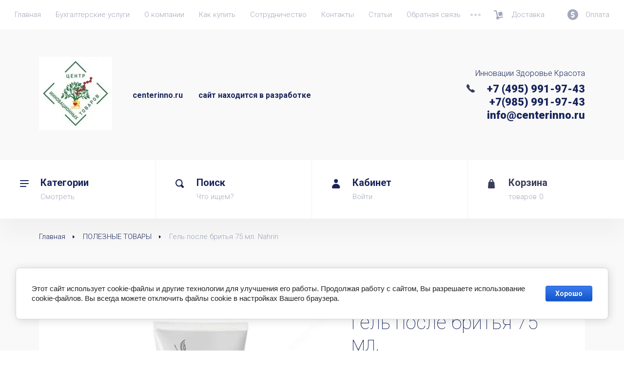

--- FILE ---
content_type: text/html; charset=utf-8
request_url: https://centerinno.ru/shop/product/gel-posle-britya-75-ml
body_size: 16689
content:
<!doctype html>
<html lang="ru">

<head>
<meta charset="utf-8">
<meta name="robots" content="all"/>
<title>Гель после бритья 75 мл.</title>
<meta name="description" content="Гель после бритья 75 мл. Купить в Москве доставка по всей России.">
<meta name="keywords" content="Гель после бритья 75 мл. Купить в Москве доставка по всей России.">
<meta name="SKYPE_TOOLBAR" content="SKYPE_TOOLBAR_PARSER_COMPATIBLE">
<meta name="viewport" content="width=device-width, initial-scale=1.0, maximum-scale=1.0, user-scalable=no">
<meta name="format-detection" content="telephone=no">
<meta http-equiv="x-rim-auto-match" content="none">
<!-- JQuery -->
<script src="/g/libs/jquery/1.10.2/jquery.min.js" charset="utf-8"></script>
<!-- JQuery -->

<!-- Common js -->

	<link rel="stylesheet" href="/g/css/styles_articles_tpl.css">
<meta name="mailru-domain" content="utTEdplxvZXDYRKM" />
<meta name="yandex-verification" content="fab5481fc1e3814a" />

            <!-- 46b9544ffa2e5e73c3c971fe2ede35a5 -->
            <script src='/shared/s3/js/lang/ru.js'></script>
            <script src='/shared/s3/js/common.min.js'></script>
        <link rel='stylesheet' type='text/css' href='/shared/s3/css/calendar.css' /><link rel='stylesheet' type='text/css' href='/shared/highslide-4.1.13/highslide.min.css'/>
<script type='text/javascript' src='/shared/highslide-4.1.13/highslide-full.packed.js'></script>
<script type='text/javascript'>
hs.graphicsDir = '/shared/highslide-4.1.13/graphics/';
hs.outlineType = null;
hs.showCredits = false;
hs.lang={cssDirection:'ltr',loadingText:'Загрузка...',loadingTitle:'Кликните чтобы отменить',focusTitle:'Нажмите чтобы перенести вперёд',fullExpandTitle:'Увеличить',fullExpandText:'Полноэкранный',previousText:'Предыдущий',previousTitle:'Назад (стрелка влево)',nextText:'Далее',nextTitle:'Далее (стрелка вправо)',moveTitle:'Передвинуть',moveText:'Передвинуть',closeText:'Закрыть',closeTitle:'Закрыть (Esc)',resizeTitle:'Восстановить размер',playText:'Слайд-шоу',playTitle:'Слайд-шоу (пробел)',pauseText:'Пауза',pauseTitle:'Приостановить слайд-шоу (пробел)',number:'Изображение %1/%2',restoreTitle:'Нажмите чтобы посмотреть картинку, используйте мышь для перетаскивания. Используйте клавиши вперёд и назад'};</script>
<link rel="icon" href="/favicon.png" type="image/png">

<!--s3_require-->
<link rel="stylesheet" href="/g/basestyle/1.0.1/user/user.css" type="text/css"/>
<link rel="stylesheet" href="/g/basestyle/1.0.1/cookie.message/cookie.message.css" type="text/css"/>
<link rel="stylesheet" href="/g/basestyle/1.0.1/user/user.blue.css" type="text/css"/>
<script type="text/javascript" src="/g/basestyle/1.0.1/user/user.js" async></script>
<link rel="stylesheet" href="/g/basestyle/1.0.1/cookie.message/cookie.message.blue.css" type="text/css"/>
<script type="text/javascript" src="/g/basestyle/1.0.1/cookie.message/cookie.message.js" async></script>
<!--/s3_require-->

<!-- Common js -->

<!-- Shop init -->
			
		
		
		
			<link rel="stylesheet" type="text/css" href="/g/shop2v2/default/css/theme.less.css">		
			<script type="text/javascript" src="/g/printme.js"></script>
		<script type="text/javascript" src="/g/shop2v2/default/js/tpl.js"></script>
		<script type="text/javascript" src="/g/shop2v2/default/js/baron.min.js"></script>
		
			<script type="text/javascript" src="/g/shop2v2/default/js/shop2.2.js"></script>
		
	<script type="text/javascript">shop2.init({"productRefs": [],"apiHash": {"getPromoProducts":"046f607f30d2afca5d4bc49e0f508477","getSearchMatches":"031a5e0a0a86d83471891b1b941b117d","getFolderCustomFields":"ce028eb5aa707cb68645c189c323d80c","getProductListItem":"c6b98daffcba62109e564359138048c0","cartAddItem":"119a8226a6ab683e74e52117ad06a722","cartRemoveItem":"98400003c6dfa920d9e9e7cf76589980","cartUpdate":"6fc1bba9821412697525e934ea7db6d3","cartRemoveCoupon":"21f2dac89080b6d0e3ad4bf1db5287f9","cartAddCoupon":"72a9b1c8d5f4e8e21591baac3ee2b389","deliveryCalc":"6e707fb047964b1394d6e881340f0b4e","printOrder":"14ae2ca6d2075b3cad70bcdbf8628418","cancelOrder":"ecbd84890ae8ec87d23a1894c7faa40f","cancelOrderNotify":"b1152a9119edf9a8698d9ad4012ea29c","repeatOrder":"2ca408469b06f9417269e0a24a6e21d3","paymentMethods":"f68e353908290e5146a8f04433fc2a49","compare":"38ca685bff125f83c1b31c5731e6bf6a"},"hash": null,"verId": 2363825,"mode": "product","step": "","uri": "/shop","IMAGES_DIR": "/d/","my": {"modification":"\u041e\u0431\u044a\u0451\u043c\u044b \u0434\u043e\u0437\u0438\u0440\u043e\u0432\u043e\u043a","price_fa_rouble":true,"buy_alias":"\u0412 \u043a\u043e\u0440\u0437\u0438\u043d\u0443","buy_mod":true,"buy_kind":true,"gr_auth_placeholder":true,"gr_show_collcetions_amount":true,"gr_kinds_slider":true,"gr_cart_titles":true,"gr_filter_remodal":true,"gr_no_hide_filter_btn":true,"gr_filter_range_slider":true,"gr_search_range_slider":true,"gr_view_class":" view_opened view-1","gr_vendor_in_thumbs":true,"gr_show_titles":true,"gr_options_more_btn":"\u0412\u0441\u0435 \u043f\u0430\u0440\u0430\u043c\u0435\u0442\u0440\u044b","gr_pagelist_only_icons":true,"gr_h1_in_column":true,"gr_pluso_title":"\u041f\u043e\u0434\u0435\u043b\u0438\u0442\u044c\u0441\u044f","show_sections":false,"gr_cart_auth_remodal":true,"gr_cart_total_title":"\u0420\u0430\u0441\u0447\u0435\u0442","gr_cart_reg_placeholder":true,"gr_cart_preview_version":"2.2.110_8","gr_product_page_version":"global:shop2.2.110_8-product.tpl","gr_product_template_name":"shop2.2.110_8-product-list-thumbs.tpl","gr_cart_page_version":"global:shop2.2.110_8-cart.tpl","gr_unwrap_login_btns":true,"gr_compare_class":" gr_my_compare","gr_prod_article_none":false,"gr_cart_show_options_text":"\u0412\u0441\u0435 \u043f\u0430\u0440\u0430\u043c\u0435\u0442\u0440\u044b","gr_login_placeholered":true,"gr_search_win_tit":"\u041f\u043e\u0438\u0441\u043a","search_form_btn":"\u041f\u043e\u043a\u0430\u0437\u0430\u0442\u044c","gr_filter_sorting_by":"\u0421\u043e\u0440\u0442\u0438\u0440\u043e\u0432\u0430\u0442\u044c \u043f\u043e","gr_filter_reset_text":"\u041e\u0447\u0438\u0441\u0442\u0438\u0442\u044c","gr_hide_no_amount_rating":true,"s3_img_method":"r"},"shop2_cart_order_payments": 3,"cf_margin_price_enabled": 0,"maps_yandex_key":"","maps_google_key":""});</script>
<style type="text/css">.product-item-thumb {width: 180px;}.product-item-thumb .product-image, .product-item-simple .product-image {height: 160px;width: 180px;}.product-item-thumb .product-amount .amount-title {width: 84px;}.product-item-thumb .product-price {width: 130px;}.shop2-product .product-side-l {width: 180px;}.shop2-product .product-image {height: 180px;width: 180px;}.shop2-product .product-thumbnails li {width: 50px;height: 50px;}</style>
<!-- Shop init -->

<!-- Custom styles -->
<link rel="stylesheet" href="/g/libs/jqueryui/datepicker-and-slider/css/jquery-ui.css">
<link rel="stylesheet" href="/g/libs/lightgallery/v1.2.19/lightgallery.css">
<link rel="stylesheet" href="/g/libs/remodal/css/remodal.css">
<link rel="stylesheet" href="/g/libs/remodal/css/remodal-default-theme.css">
<!-- Custom styles -->

<!-- Custom js -->
<script src="/g/libs/jquery-responsive-tabs/1.6.3/jquery.responsiveTabs.min.js" charset="utf-8"></script>
<script src="/g/libs/jquery-match-height/0.7.2/jquery.matchHeight.min.js" charset="utf-8"></script>
<script src="/g/libs/jqueryui/datepicker-and-slider/js/jquery-ui.min.js" charset="utf-8"></script>
<script src="/g/libs/jqueryui/touch_punch/jquery.ui.touch_punch.min.js" charset="utf-8"></script>

<script src="/g/libs/owl-carousel/2.3.4/owl.carousel.min.js" charset="utf-8"></script>

<script src="/g/libs/flexmenu/1.4.2/flexmenu.min.modern.js" charset="utf-8"></script>
<script src="/g/libs/lightgallery/v1.2.19/lightgallery.js" charset="utf-8"></script>
<script src="/g/libs/jquery-slick/1.6.0/slick.min.js" charset="utf-8"></script>
<script src="/g/libs/remodal/js/remodal.js" charset="utf-8"></script>
<script src="/g/libs/waslide/js/animit.js"></script>
<script src="/g/libs/waslide/js/waslide.js"></script>
<script src="/g/libs/jquery-columnizer/jquery.columnizer.min.js"></script>
<!-- Custom js -->

<!-- Site js -->
<script src="/g/s3/misc/form/shop-form/shop-form-minimal.js" charset="utf-8"></script>
<script src="/g/templates/shop2/2.110.2/perfumery/js/plugins.js" charset="utf-8"></script>
<!-- Site js -->

<!-- Theme styles -->

	
		    <link rel="stylesheet" href="/g/templates/shop2/2.110.2/perfumery/themes/theme9/theme.scss.css">
	
<!-- Theme styles -->

<!-- Main js -->

	<script src="/g/templates/shop2/2.110.2/perfumery/js/shop_main.js" charset="utf-8"></script>

<!-- Main js -->

</head><link rel="stylesheet" href="/t/v1889/images/css/bdr_style.scss.css">
<body class="site">	


	<div class="site__wrapper">

		<div class="mobile-nav">
			<div class="mobile-nav__inner">
				<span class="close-button">&nbsp;</span>					
				<div class="mobile-nav__menu"></div>
			</div>
		</div>

		<div class="mobile-cat">
			<div class="mobile-cat__inner">
				<span class="close-button">&nbsp;</span>	
				<div class="mobile-cat__title">Категории</div>				
				<div class="mobile-cat__menu"></div>
			</div>
		</div>

		<header role="banner" class="site-header">
			<div class="site-header__top">
				<div class="site-header__top_in">
					<div class="site-header__burger_btn">&nbsp;</div>
					<div class="site-header__nav">
						<ul class="top_menu"><li><a href="/shop" >Главная</a></li><li><a href="/test-uslug" >Бухгалтерские услуги</a></li><li><a href="/o-kompanii" >О компании</a></li><li><a href="/dostavka" >Как купить</a></li><li><a href="/sotrudnichestvo" >Сотрудничество</a></li><li><a href="/kontakti" >Контакты</a></li><li><a href="/stati" >Статьи</a></li><li><a href="/obratnaya-svyaz" >Обратная связь</a></li><li><a href="/oprosy-1" >Опросы</a></li><li><a href="/bonusy" >Бонусы</a></li><li><a href="/sertifikaty-1" >Сертификаты</a></li><li><a href="/podarki" >Подарки</a></li><li><a href="/oferta" >Оферта</a></li><li><a href="/politika-obrabotki-dannyh" >Политика обработки данных</a></li></ul>					</div>
					
										<div class="site-header__buttons">
												<a href="/dostavka" class="site-header__buttons_del">Доставка</a>
												
												<a href="/dostavka" class="site-header__buttons_pay">Оплата</a>
											</div>
										
					<a href="#contants-popap" class="site-header__cont_btn">&nbsp;</a>
				</div>
			</div>

			<div class="site-header__middel">
				<div class="site-header__middel_in">
					<div class="site-header__site_name">
						<div class="site-header__logo_wr">
														<a href="/" class="site-header__logo_pic"><img src="/thumb/2/nIlMYK0XVGwuNwBu4yLM0w/150r150/d/logotip_cit.jpg" alt=""></a>	
																				</div>
												<div class="site-header__descript"><p><strong>centerinno.ru&nbsp; &nbsp; &nbsp; &nbsp; сайт находится в разработке</strong></p></div>
												
					</div>
					<div class="site-header__contacts">
												<div class="site-header__top_address">Инновации Здоровье Красота</div>
																		<div class="site-header__top_phone">
														<div><a href="tel:+7 (495) 991-97-43">+7 (495) 991-97-43</a></div>
														<div><a href="tel:+7(985) 991-97-43">+7(985) 991-97-43</a></div>
														<div><a href="tel: info@centerinno.ru"> info@centerinno.ru</a></div>
													</div>
											</div>
				</div>
			</div>
			
			<div class="header-bottom-wrap">
				<div class="header-bottom">
					<div class="header-panel">
						<a href="#cat-menu" class="header-panel__cat_but">
							<span class="header-panel__cat_tit">Категории</span>
							<span class="header-panel__cat_desc">Смотреть</span>
						</a>
						
						<div class="header-panel__mobile_cat_but">
							<span class="header-panel__cat_tit">Категории</span>
							<span class="header-panel__cat_desc">Смотреть</span>
						</div>

						<a href="#search-popap" class="header-panel__search_but">
							<span class="header-panel__search_tit">Поиск</span>
							<span class="header-panel__search_desc">Что ищем?</span>
						</a>
						<a href="#login-popap" class="header-panel__cabin_but">
							<span class="header-panel__cabin_tit">Кабинет</span>
							<span class="header-panel__cabin_desc">Войти</span>
						</a>
						
									
		<div id="shop2-cart-preview">
									<a href="#" class="panel-cart no_events">
				
				<span class="panel-cart__amount">0</span>
			</a>
			
			<div class="cart-preview-container hide">
				<div class="cart-preview-container__title">Корзина</div>
			    <div class="cart-preview-container__items">
			        			    </div>
			    <div class="cart-preview-container__sum">
			    	<div class="cart-preview-container__sum-left">
			    		
					    <div class="cart-preview-container__total-amount-body">
					    	<div class="cart-preview-container__amount-sum-title">Товаров:</div>
					    	<div class="cart-preview-container__amount-sum-body">0</div>
					    </div>
				        
				    </div>
				    
				    <div class="cart-preview-container__sum-right">
				    	
				        <div class="cart-preview-container__sum-title">Сумма:</div>
				        <div class="cart-preview-container__sum-body">0.00 <span><span class="fa fa-rouble">₽</span></span></div>
				        
				    </div>
			    </div>
			    <div class="cart-preview-container__btns">
			        <a href="/shop/cart" class="cart-preview-container__order gr-button-5">
			            Оформить заказ
			        </a>
			        <a href="#" class="cart-preview-container__clear gr-button-1">
			            Очистить
			        </a>
			    </div>
			</div>
		</div>
		
							
													                	<a href="#" data-remodal-target="cart-preview" class="header-panel__cart_but">
	                		<span class="header-panel__cart_tit">Корзина</span>
	                		<span class="header-panel__cart_amount">
								товаров <span class="bt-amount">0</span>
							</span>
						</a>
						
						
					</div>
				</div>
			</div>
		</header> <!-- .site-header -->

		<div class="site-container">

			<div class="site-container__inner">
				
				
				<main role="main" class="site-main">
					<div class="site-main__inner  main_product_page  ">
						
												
						
<div class="site-path" data-url="/"><a href="/"><span>Главная</span></a> <a href="/shop/folder/poleznye-tovary"><span>ПОЛЕЗНЫЕ ТОВАРЫ</span></a> <span>Гель после бритья 75 мл. Nahrin</span></div>							
																			
						
<div class="shop2-cookies-disabled shop2-warning hide"></div>


	
		
							
			
							
			
							
			
		
				
		
					

<div class="card-page">
	<div class="card-page__top">
		<div class="card-page__left">
			
			<div class="card-slider horizontal">
				
									<div class="card-slider__flags">
	                    <div class="product-flags">
	                        <div class="product-flags__left">
	                            	                            	                        </div>
	                        <div class="product-flags__right">
	                            	                        </div>
	                    </div>
	                </div>
                 <!-- .card-slider__flags -->

				<div class="card-slider__items no_thumbs">
					<div class="card-slider__item">
						<div class="card-slider__image" style="background-image: url(/thumb/2/23kZ4FG1TPgJDerAlecSxw/800r800/d/after_shave.jpg);">
															<a href="/d/after_shave.jpg">
									<img src="/thumb/2/23kZ4FG1TPgJDerAlecSxw/800r800/d/after_shave.jpg" alt="Гель после бритья 75 мл. Nahrin" title="Гель после бритья 75 мл. Nahrin" />
								</a>
													</div>
					</div>
									</div>
				
							</div> <!-- .card-slider -->

		</div>
		<div class="card-page__right">
			<form
				method="post"
				action="/shop?mode=cart&amp;action=add"
				accept-charset="utf-8"
				class="shop2-product">

				<div class="shop2-product__inner">
					<input type="hidden" name="kind_id" value="2770315409"/>
					<input type="hidden" name="product_id" value="2393792809"/>
					<input type="hidden" name="meta" value='null'/>
					
					
					
					<div class="shop2-product__top">
							
	
	<div class="tpl-rating-block hide">Рейтинг:<div class="tpl-stars hide"><div class="tpl-rating" style="width: 0%;"></div></div>(0 голосов)</div>

		                </div>
											<div class="product-name">
							<h1>Гель после бритья 75 мл.</h1>
						</div>
												                <div class="shop2-product__vendor">
		                    <a href="/shop/vendor/justrich-cosmetics-ag">JUSTRICH Cosmetics AG</a>
		                </div>
		            		            
		            		                <div class="product-anonce">
		                    Гель после бритья 75 мл<br />
<br />
Богатый состав активных компонентов геля обеспечивает необходимый повседневный уход за кожей. Гель помогает завершить процесс бритья. Он очень легкий, мягко ухаживает, успокаивает раздраженную кожу, обеспечивает ощущение чистоты и гладкости бритья. Кроме того, гель препятствует пересыханию кожи, ..
		                </div>
		            		            
		            <div class="shop2-product__options">
		            	
		            			            	
		            	
	
					
	
	
					<div class="shop2-product-article"><span>Артикул:</span> 7645</div>
	
			            	
		            			            	
		            	

 
	
		
	
		            </div>
					
					<div class="form-additional">
						<div class="form-additional__top">
													<div class="product-price">
									
									<div class="price-current">
		<strong>2&nbsp;145.00</strong>
		<span class="fa fa-rouble">₽</span>	</div>
							</div>
							
							<div class="product-amount-wr">					
																									
				
	<div class="product-amount">
					<div class="amount-title">Количество:</div>
							<div class="shop2-product-amount">
				<button type="button" class="amount-minus">&#8722;</button><input type="text" name="amount" data-kind="2770315409"  data-min="1" data-multiplicity="" maxlength="4" value="1" /><button type="button" class="amount-plus">&#43;</button>
			</div>
						</div>
																
			<div class="product-compare">
			<label class="compare_plus gr_my_compare">
				<input type="checkbox" value="2770315409"/>
				Добавить к сравнению
			</label>
					</div>
		
							</div>
						</div>
						
						<div class="form-additional__bottom">
															
			<button class="shop-product-btn type-3 buy" type="submit">
			<span>В корзину</span>
		</button>
	
<input type="hidden" value="Гель после бритья 75 мл. Nahrin" name="product_name" />
<input type="hidden" value="https:///shop/product/gel-posle-britya-75-ml" name="product_link" />														
                        			                    														            				            							</div>
					</div>
					
											<div class="pluso-share">
															<div class="pluso-share__title">Поделиться</div>
														<div class="pluso-share__body">
								<script src="https://yastatic.net/es5-shims/0.0.2/es5-shims.min.js"></script>
								<script src="https://yastatic.net/share2/share.js"></script>
								<div class="ya-share2" data-services="messenger,vkontakte,odnoklassniki,telegram,viber,whatsapp"></div>
							</div>
						</div> <!-- .pluso-share -->
					
				</div>
			<re-captcha data-captcha="recaptcha"
     data-name="captcha"
     data-sitekey="6LcNwrMcAAAAAOCVMf8ZlES6oZipbnEgI-K9C8ld"
     data-lang="ru"
     data-rsize="invisible"
     data-type="image"
     data-theme="light"></re-captcha></form><!-- Product -->
		</div>
	</div>
	<div class="card-page__bottom">
		
					



	<div id="product-tabs" class="shop-product-data">
									<ul class="shop-product-data__nav">
					<li class="active-tab"><a href="#shop2-tabs-2">Описание</a></li><li ><a href="#shop2-tabs-01"><span>Отзывы</span></a></li>
				</ul>
			
						<div class="shop-product-data__desc">

																								<div class="desc-area html_block active-area" id="shop2-tabs-2">
									<p>Богатый состав активных компонентов геля обеспечивает необходимый повседневный уход за кожей. Гель помогает завершить процесс бритья. Он очень легкий, мягко ухаживает, успокаивает раздраженную кожу, обеспечивает ощущение чистоты и гладкости бритья. Кроме того, гель препятствует пересыханию кожи, сохраняя ощущение комфорта.</p>

<p>Состав: экстракт корня солодки, экстракт календулы, ментол, витамин Е, масло жожоба, растительный глицерин.</p>

<p>Свойства активных компонентов:</p>

<p>Экстракт корня солодки - успокаивает чувствительную кожу, эффективно устраняя воспаления и раздражения, вызванные агрессивными факторами внешней среды. Рекомендуется: при покраснениях, раздражения кожи.</p>

<p>Экстракт календулы - оказывают благоприятное воздействие на кожу благодаря наличию в их составе каротиноидов и флавоноидов.</p>

<p>Календула при местном применении оказывает противовоспалительное и антимикробное действие, ускоряет процессы регенерации тканей.</p>

<p>Ментол &ndash; тонизирует, обеззараживает и придает коже приятное ощущение свежести.</p>

<p>Витамин Е - помогает сохранить молодость кожи, снижает риск образования рубцовой кожи и способствует скорейшему заживлению кожи.</p>

<p>Масло жожоба - сильнейший антиоксидант. Оказывает противоспалительное, иммуномодулирующее действие. Создаёт на коже влагоудерживающую плёнку, смягчает эпидермис.</p>

<p>Растительный глицерин &ndash; получают путем гидролиза растительных жиров, прекрасно удерживает влагу, задерживает развитие бактерий.</p>

<p>Применение:</p>

<p>После бритья (сухого или влажного) нанести на лицо немного геля и слегка вмассировать. Женщины могут применять гель после эпиляции на любом участке тела. Для подростковой и очень жирной кожи лица является прекрасным дневным кремом.</p>
								</div>
																				
								
								
				
								
															<div class="desc-area comments_block " id="shop2-tabs-01">
		                    							
	<div class="comments-block">

		

		
							<div class="comments-reg">
					<div class="comments-reg__title">Авторизуйтесь, чтобы оставить комментарий</div>
					<form method="post" class="tpl-form tpl-auth clear-self" action="/user/login" method="post">
		
	<div class="tpl-left">
		<div class="tpl-field">
						<div class="field-value">
				<input placeholder="Введите Ваш e-mail:" type="text" class="auth-login" name="login" value="" />
			</div>
		</div>

		<div class="tpl-field">
						<div class="field-value">
				<input placeholder="Введите Ваш пароль:" type="password" class="auth-password" name="password" />
			</div>
		</div>

		<div class="tpl-field checkbox">
			<label>
				<input class="auth_reg" type="checkbox" name="password" onclick="this.value=(this.value=='0'?'1':'0');" value="0" name="remember" />
				Запомнить меня
			</label>
		</div>

		<div class="tpl-btns">
			<button class="gr-button-1" type="submit">Войти</button>
							<a class="gr-button-1" href="/user/register">Регистрация</a>
					</div>
		
	</div>

	<div class="tpl-right">
		<div class="tpl-field-text">
			Если Вы уже зарегистрированы на нашем сайте, но забыли пароль или Вам не пришло письмо подтверждения, воспользуйтесь формой восстановления пароля.
		</div>
		
		<div class="tpl-field">
			<a class="gr-button-1" href="/user/forgot_password">
				Восстановить пароль
			</a>
		</div>
	</div>
<re-captcha data-captcha="recaptcha"
     data-name="captcha"
     data-sitekey="6LcNwrMcAAAAAOCVMf8ZlES6oZipbnEgI-K9C8ld"
     data-lang="ru"
     data-rsize="invisible"
     data-type="image"
     data-theme="light"></re-captcha></form>				</div>
						
							<div class="shop2v2-cart-soc-block">
					



				
						<div class="g-form-field__title"><b>Также Вы можете войти через:</b></div>
			<div class="g-social">
																												<div class="g-social__row">
								<a href="/users/hauth/start/vkontakte?return_url=/shop/product/gel-posle-britya-75-ml" class="g-social__item g-social__item--vk-large" rel="nofollow">Vkontakte</a>
							</div>
																
			</div>
			
		
	
			<div class="g-auth__personal-note">
									
			
							Ознакомлен с пользовательским соглашением. <a href="/user/agreement" target="_blank">Подробнее</a>
					</div>
					</div>
			
		
	</div>

		                </div>
		                            
                

			</div><!-- Product Desc -->
		
					<div class="shop2-product-tags" data-tags="full">
				<span>теги:</span>
				<div>
											<a href="/shop/tag/Nahrin">Nahrin</a>									</div>
			</div>
				
	</div>
		
				
				
					
<div class="collections">
	<div class="collections__inner">
			</div>
</div>	    
	    
	</div>
</div>		
		
		<div class="gr-back-btn">
			<a href="javascript:shop2.back()" class="shop2-btn shop2-btn-back">Назад</a>
		</div>

	





</div>
				</main> <!-- .site-main -->
				
							
			</div>
		</div> <!-- .site-container -->


		<footer role="contentinfo" class="site-footer">
			<div class="site-footer__inner">
				
				
				<div class="site-footer__middle_pan">
					<nav class="site-footer__bottom_menu">
						<ul class="bot_menu"><li><a href="/shop" >Главная</a></li><li><a href="/test-uslug" >Бухгалтерские услуги</a></li><li><a href="/o-kompanii" >О компании</a></li><li><a href="/dostavka" >Как купить</a></li><li><a href="/sotrudnichestvo" >Сотрудничество</a></li></ul><ul class="bot_menu"><li><a href="/kontakti" >Контакты</a></li><li><a href="/stati" >Статьи</a></li><li><a href="/obratnaya-svyaz" >Обратная связь</a></li><li><a href="/oprosy-1" >Опросы</a></li><li><a href="/bonusy" >Бонусы</a></li></ul><ul class="bot_menu"><li><a href="/sertifikaty-1" >Сертификаты</a></li><li><a href="/podarki" >Подарки</a></li><li><a href="/oferta" >Оферта</a></li><li><a href="/politika-obrabotki-dannyh" >Политика обработки данных</a></li></ul>					</nav>
					<div class="site-footer__bot_contacts">
												<div class="site-footer__bot_addr">Инновации Здоровье Красота</div>
																		<div class="site-footer__bot_phone">
														<div><a href="tel:+7 (495) 991-97-43">+7 (495) 991-97-43</a></div>
														<div><a href="tel:+7(985) 991-97-43">+7(985) 991-97-43</a></div>
														<div><a href="tel: info@centerinno.ru"> info@centerinno.ru</a></div>
													</div>
																		<div class="site-footer__bot_soc">
														<a href="https://www.facebook.com/centerinno.ru/" target="_blank">
								<img src="/thumb/2/HX0rFkrBOdYJ4cQ3uukLgQ/40r40/d/fb-1.png" class="icon1">
								<img src="/thumb/2/HX0rFkrBOdYJ4cQ3uukLgQ/40r40/d/fb-1.png" class="icon2">
							</a>
														<a href="https://www.instagram.com/justcenter24/" target="_blank">
								<img src="/thumb/2/apuASdm4ao-XgbG5Ogdg0Q/40r40/d/inst-logo.jpg" class="icon1">
								<img src="/thumb/2/apuASdm4ao-XgbG5Ogdg0Q/40r40/d/inst-logo.jpg" class="icon2">
							</a>
														<a href="https://www.youtube.com/channel/UCvYEzCJ-XiS805uxguQ-fnA?view_as=subscriber" target="_blank">
								<img src="/thumb/2/FemWOZQ4-E9W5CWmh9-hDg/40r40/d/youtube-computer-icons-social-media-youtube.jpg" class="icon1">
								<img src="/thumb/2/FemWOZQ4-E9W5CWmh9-hDg/40r40/d/youtube-computer-icons-social-media-youtube.jpg" class="icon2">
							</a>
													</div>
											</div>
				</div>

				<div class="site-footer__bottom">
					<div class="site-footer__bot_name">
									            			            			            			            <p>Центр Инновационных товаров и услуг<br />
<a href="tel:+7 (495) 991-97-43"><span style="color:#f1c40f;">+7 (495) 991-97-43</span></a><br />
info@centerinno.ru</p>

<p>Принимаем к оплате:&nbsp;&nbsp;<img alt="payments" height="33" src="/thumb/2/gjhA4BhM3djMaEywQmeTZQ/180r160/d/payments_0.png" style="border-width: 0" width="180" /></p>
					</div>
					<div class="site-footer__bot_count"><!-- Yandex.Metrika counter -->
<script type="text/javascript" >
    (function (d, w, c) {
        (w[c] = w[c] || []).push(function() {
            try {
                w.yaCounter54290874 = new Ya.Metrika({
                    id:54290874,
                    clickmap:true,
                    trackLinks:true,
                    accurateTrackBounce:true,
                    webvisor:true
                });
            } catch(e) { }
        });

        var n = d.getElementsByTagName("script")[0],
            s = d.createElement("script"),
            f = function () { n.parentNode.insertBefore(s, n); };
        s.type = "text/javascript";
        s.async = true;
        s.src = "https://mc.yandex.ru/metrika/watch.js";

        if (w.opera == "[object Opera]") {
            d.addEventListener("DOMContentLoaded", f, false);
        } else { f(); }
    })(document, window, "yandex_metrika_callbacks");
</script>
<noscript><div><img src="https://mc.yandex.ru/watch/54290874" style="position:absolute; left:-9999px;" alt="" /></div></noscript>
<!-- /Yandex.Metrika counter -->
<!--__INFO2026-01-29 00:52:23INFO__-->
</div>
										<div class="site-footer__bot_copy"><span style='font-size:14px;' class='copyright'><!--noindex--><span style="text-decoration:underline; cursor: pointer;" onclick="javascript:window.open('https://megagr'+'oup.ru/?utm_referrer='+location.hostname)" class="copyright">Мегагрупп.ру</span> <!--/noindex--><!--/noindex--></span></div>
									</div>				
			</div>			

		</footer> <!-- .site-footer -->
	</div> <!-- .site__wrapper -->

	<div class="remodal" data-remodal-id="cat-menu" role="dialog">
		<button data-remodal-action="close" class="close-button"><span>&nbsp;</span></button>
		
		<div class="cat-menu-wrap">
						<div class="cat-menu-title">Каталог</div>
						<ul class="cat-menu">
							         			         			         			         			    			         			              			              			                   <li class="firstlevel"><a href="/shop/folder/uslugi"><span>БУХГАЛТТЕРСКИЕ УСЛУГИ</span></a>
			              			         			         			         			         			    			         			              			                   			                        </li>
			                        			                   			              			              			                   <li class="firstlevel sublevel dontsplit"><a class="hasArrow" href="/shop/folder/uslugi-dlya-predprinimatelej"><span>УСЛУГИ ДЛЯ БИЗНЕСА</span></a>
			              			         			         			         			         			    			         			              			                   			                        <ul>
			                            <li class="parentItem"><a href="/shop/folder/uslugi-dlya-predprinimatelej"><span>УСЛУГИ ДЛЯ БИЗНЕСА</span></a></li>
			                    				              			              			                   <li class=""><a href="/shop/folder/buhgalterskie-uslugi"><span>Бухгалтерские услуги</span></a>
			              			         			         			         			         			    			         			              			                   			                        </li>
			                        			                   			              			              			                   <li class=""><a href="/shop/folder/konsultacionnye-uslugi"><span>Консультационные услуги</span></a>
			              			         			         			         			         			    			         			              			                   			                        </li>
			                        			                             </ul></li>
			                        			                   			              			              			                   <li class="firstlevel sublevel dontsplit"><a class="hasArrow" href="/shop/folder/poleznye-tovary"><span>ПОЛЕЗНЫЕ ТОВАРЫ</span></a>
			              			         			         			         			         			    			         			              			                   			                        <ul>
			                            <li class="parentItem"><a href="/shop/folder/poleznye-tovary"><span>ПОЛЕЗНЫЕ ТОВАРЫ</span></a></li>
			                    				              			              			                   <li class=""><a href="/shop/folder/novabiom-novabiom-peredovye-issledovaniya-mikrobioty-kishechnika"><span>Novabiom® (Новабиом)  - исследование микробиоты кишечника</span></a>
			              			         			         			         			         			    			         			              			                   			                        </li>
			                        			                   			              			              			                   <li class="sublevel dontsplit"><a class="hasArrow" href="/shop/folder/hitozan"><span>ХИТОЗАН - Хитозановые комплексы</span></a>
			              			         			         			         			         			    			         			              			                   			                        <ul>
			                            <li class="parentItem"><a href="/shop/folder/hitozan"><span>ХИТОЗАН - Хитозановые комплексы</span></a></li>
			                    				              			              			                   <li class=""><a href="/shop/folder/hitozan-doctor-neptuno"><span>ХИТОЗАН - DOCTOR NEPTUNO</span></a>
			              			         			         			         			         			    			         			              			                   			                        </li>
			                        			                   			              			              			                   <li class=""><a href="/shop/folder/hitozan-hitabs"><span>Хитозан - ХИТАБС</span></a>
			              			         			         			         			         			    			         			              			                   			                        </li>
			                        			                             </ul></li>
			                        			                   			              			              			                   <li class=""><a href="/shop/folder/istochnik-zhivy"><span>ИСТОЧНИК ЖИВЫ</span></a>
			              			         			         			         			         			    			         			              			                   			                        </li>
			                        			                   			              			              			                   <li class=""><a href="/shop/folder/bionsen-italiya-dezodoranty-bez-alyuminiya"><span>BIONSEN (Бионсен) Дезодоранты</span></a>
			              			         			         			         			         			    			         			              			                   			                        </li>
			                        			                   			              			              			                   <li class=""><a href="/shop/folder/prorashchivatel-semyan-i-organicheskiye-semena"><span>ПРОРАЩИВАТЕЛЬ семян</span></a>
			              			         			         			         			         			    			    			         </li></ul>
			    			    </li>
			</ul>
		</div>

	</div>	

	<div class="remodal" data-remodal-id="search-popap" role="dialog">
		<button data-remodal-action="close" class="close-button"><span>&nbsp;</span></button>
		<div class="search-popap-in">
			<div class="search-cat-title">Поиск</div>
			<nav class="search-catalog">
				<form action="/shop/search" enctype="multipart/form-data" method="get" class="search-catalog__form">				
					<input name="search_text" type="text" id="s[name]" class="search-catalog__form_text" placeholder="Поиск по каталогу">
					<button class="search-catalog__form_btn">&nbsp;</button>									
				<re-captcha data-captcha="recaptcha"
     data-name="captcha"
     data-sitekey="6LcNwrMcAAAAAOCVMf8ZlES6oZipbnEgI-K9C8ld"
     data-lang="ru"
     data-rsize="invisible"
     data-type="image"
     data-theme="light"></re-captcha></form>
			</nav>
			<div class="search-show-button"><span>Расширенный поиск</span></div>
			<div class="search-form-wrap">
					
	
<div class="shop2-block search-form">
	<div class="search-form__inner">
		<div class="search-form__header">Поиск</div>
		<div class="search-rows">
			<form action="/shop/search" enctype="multipart/form-data">
				<input type="hidden" name="sort_by" value=""/>
				
									<div class="search-rows__row gr-field-style float_row">
						<div class="row-title field-title">Цена (<span class="fa fa-rouble">₽</span>)<span style="display: inline-block;">:</span></div>
						<div class="row-body">
							<label class="input-from">
								<span class="from_title hide">от</span>
								<input name="s[price][min]" type="text" size="5" class="small" value=""  data-range_min="0" oninput="this.value = this.value.replace (/\D/, '')" />
							</label>
							<label class="input-to">
								<span class="to_title hide">до</span>
								<input name="s[price][max]" type="text" size="5" class="small" value=""  data-range_max="200000" oninput="this.value = this.value.replace (/\D/, '')" />
							</label>
							                                <div class="input_range_slider"></div>
                            						</div>
					</div>
				
									<div class="search-rows__row gr-field-style">
						<label class="row-title field-title" for="shop2-name">Название<span style="display: inline-block;">:</span></label>
						<div class="row-body">
							<input type="text" name="s[name]" size="20" id="shop2-name" value="" />
						</div>
					</div>
				
									<div class="search-rows__row gr-field-style">
						<label class="row-title field-title" for="shop2-article">Артикул<span style="display: inline-block;">:</span></label>
						<div class="row-body">
							<input type="text" name="s[article]" id="shop2-article" value="" />
						</div>
					</div>
				
									<div class="search-rows__row gr-field-style">
						<label class="row-title field-title" for="shop2-text">Текст<span style="display: inline-block;">:</span></label>
						<div class="row-body">
							<input type="text" name="search_text" size="20" id="shop2-text"  value="" />
						</div>
					</div>
				
				
									<div class="search-rows__row gr-field-style">
						<div class="row-title field-title">Выберите категорию<span style="display: inline-block;">:</span></div>
						<div class="row-body">
							<select name="s[folder_id]" id="s[folder_id]">
								<option value="">Все</option>
																																												<option value="564472109" >
											 БУХГАЛТТЕРСКИЕ УСЛУГИ
										</option>
																																				<option value="184433309" >
											 УСЛУГИ ДЛЯ БИЗНЕСА
										</option>
																																				<option value="188909109" >
											&raquo; Бухгалтерские услуги
										</option>
																																				<option value="188909309" >
											&raquo; Консультационные услуги
										</option>
																																				<option value="184433909" >
											 ПОЛЕЗНЫЕ ТОВАРЫ
										</option>
																																				<option value="27122909" >
											&raquo; Novabiom® (Новабиом)  - исследование микробиоты кишечника
										</option>
																																				<option value="176598100" >
											&raquo; ХИТОЗАН - Хитозановые комплексы
										</option>
																																				<option value="176661900" >
											&raquo;&raquo; ХИТОЗАН - DOCTOR NEPTUNO
										</option>
																																				<option value="81904902" >
											&raquo;&raquo; Хитозан - ХИТАБС
										</option>
																																				<option value="355508505" >
											&raquo; ИСТОЧНИК ЖИВЫ
										</option>
																																				<option value="233589501" >
											&raquo; BIONSEN (Бионсен) Дезодоранты
										</option>
																																				<option value="422983609" >
											&raquo; ПРОРАЩИВАТЕЛЬ семян
										</option>
																								</select>
						</div>
					</div>

					<div id="shop2_search_custom_fields"></div>
								
									<div id="shop2_search_global_fields">
						
												</div>
								
									<div class="search-rows__row gr-field-style">
						<div class="row-title field-title">Производитель<span style="display: inline-block;">:</span></div>
						<div class="row-body">
							<select name="s[vendor_id]">
								<option value="">Все</option>          
																	<option value="5158709" >Novabiom</option>
																	<option value="48432708" >ООО &quot;Источник Живы&quot;</option>
																	<option value="36246908" >Митака Шоджи ко. Лтд, Яплния</option>
																	<option value="16352307" >ООО &quot;БРЕЙН ТЕХНОЛОДЖИС&quot;</option>
																	<option value="38191506" >Создавая себя</option>
																	<option value="29797706" >AURACOS</option>
																	<option value="11940906" >Здраворос</option>
																	<option value="15288504" >ООО «НИЦ «ФЕРРАН»</option>
																	<option value="43575501" >LCBeauty S.p.a., Сан-Марино</option>
																	<option value="52054300" >ООО &quot;Сонат&quot;</option>
																	<option value="29031209" >ЛПХ &quot;Велес&quot;</option>
																	<option value="28650409" >Edion</option>
																	<option value="28434409" >Лабуггер</option>
																	<option value="28297009" >4Life</option>
																	<option value="27961409" >AROMAgroup</option>
																	<option value="27961209" >FROMAgroup</option>
																	<option value="27795409" >Ambientair, Испания</option>
																	<option value="27188409" >Feuerdisign</option>
																	<option value="26900009" >Кризал Рус</option>
																	<option value="26899209" >ИНТРА</option>
																	<option value="26898409" >Бьюти</option>
																	<option value="26888009" >ENJOY &amp; JOY</option>
																	<option value="26902809" >СБ-Евразия</option>
																	<option value="26903009" >США, JBKelly, LLC</option>
																	<option value="26892009" >MIKROMATRIX produktion</option>
																	<option value="26903609" >ФИТА ЦИ</option>
																	<option value="26886009" >BIOBANK CO, LTD ЯПОНИЯ</option>
																	<option value="26885809" >B&amp;S CORPORATION Япония</option>
																	<option value="26889409" >INTRARICH</option>
																	<option value="26893209" >Nahrin AG</option>
																	<option value="26893009" >Nahrin</option>
																	<option value="26892609" >Morga</option>
																	<option value="26889809" >JUSTRICH Cosmetics AG</option>
																	<option value="26885409" >AQUAPRESÉN® SWISS AG</option>
																	<option value="26889609" >JUST International AG</option>
																	<option value="26899609" >Компания Just (Юст)</option>
																	<option value="26893409" >NANOASIA</option>
																	<option value="26894209" >NEU Kosmetik Lab</option>
																	<option value="26897009" >Suba Seeds, Италия</option>
																	<option value="26901609" >ООО &quot;Соль Жизни&quot;</option>
																	<option value="26901809" >ООО НПКФ «ДекосТ»</option>
																	<option value="26898609" >Гарудар</option>
																	<option value="26900609" >НПП Самоздрав</option>
																	<option value="26895609" >RELAX-SON</option>
																	<option value="26899409" >Китай</option>
																	<option value="26899809" >Корея</option>
																	<option value="26900409" >НПК &quot;АВЕРС&quot;</option>
																	<option value="26893809" >NANOPROTECH</option>
																	<option value="26893609" >NANODRIVE</option>
																	<option value="26888409" >GALADAY</option>
																	<option value="26895009" >Palio</option>
																	<option value="26888209" >Fabretti</option>
																	<option value="26890809" >LEO VENTONI</option>
																	<option value="26902609" >Россия</option>
																	<option value="26899009" >Издательская группа «Контэнт»</option>
																	<option value="26887809" >Disney</option>
																	<option value="26891409" >Merrell</option>
																	<option value="26890209" >KangaROOS</option>
																	<option value="26896209" >Rubber Duck</option>
																	<option value="26898209" >Vitacci</option>
																	<option value="26886809" >Crocs</option>
																	<option value="26892409" >Monster High</option>
																	<option value="26896009" >Richter</option>
																	<option value="26898809" >Зебра</option>
																	<option value="26892809" >My Little Pony</option>
																	<option value="26887209" >DC Shoes</option>
																	<option value="26887009" >Crosby</option>
																	<option value="26884209" >Adidas</option>
																	<option value="26884809" >ANTA</option>
																	<option value="26894409" >Nike</option>
																	<option value="26895809" >Renaissance</option>
																	<option value="26897809" >THOMAS MUNZ</option>
																	<option value="26901009" >Обувь для всех ЛТД</option>
																	<option value="26903409" >ТК Универсум</option>
																	<option value="26900809" >ОбувьТрейд</option>
																	<option value="26900209" >Лео</option>
																	<option value="26891609" >Mezaguz</option>
																	<option value="26896809" >STEFANO FERRI</option>
																	<option value="26898009" >Top Secret</option>
																	<option value="26892209" >MONDIGO</option>
																	<option value="26903209" >ТВОЕ</option>
																	<option value="26894009" >Neohit</option>
																	<option value="26901409" >ОдеждаТрейд</option>
																	<option value="26889009" >INCITY</option>
																	<option value="26901209" >Одежда для всех ЛТД</option>
																	<option value="26890009" >K&amp;K</option>
																	<option value="26890409" >KFZ</option>
																	<option value="26886609" >Continental</option>
																	<option value="26891809" >Michelin</option>
																	<option value="26886409" >Burberry</option>
																	<option value="26885609" >Armand Basi</option>
																	<option value="26884409" >Agent Provocateur</option>
																	<option value="26885009" >Antonio Banderas</option>
																	<option value="26895209" >Pantech</option>
																	<option value="26894609" >Nokia</option>
																	<option value="26896409" >Rugear</option>
																	<option value="26897609" >Texet</option>
																	<option value="26885209" >Apple</option>
																	<option value="26888809" >HTC</option>
																	<option value="26890609" >Lenovo</option>
																	<option value="26889209" >INTEL</option>
																	<option value="26887609" >Dell</option>
																	<option value="26884609" >AMD</option>
																	<option value="26884009" >Acme</option>
																	<option value="26897409" >Targus</option>
																	<option value="26887409" >Defender</option>
																	<option value="26895409" >Parity</option>
																	<option value="26897209" >Sven</option>
																	<option value="26891209" >Logitech</option>
																	<option value="26894809" >NOVA</option>
																	<option value="26896609" >Samsung</option>
																	<option value="26891009" >LG</option>
																	<option value="26886209" >BTC</option>
																	<option value="26888609" >HP</option>
																	<option value="26902409" >Производитель №3</option>
																	<option value="26902209" >Производитель №2</option>
																	<option value="26902009" >Производитель №1</option>
															</select>
						</div>
					</div>
				
														    <div class="search-rows__row gr-field-style">
					        <div class="row-title field-title">Новинка<span style="display: inline-block;">:</span></div>
					        <div class="row-body">
					            					            <select name="s[flags][2]">
						            <option value="">Все</option>
						            <option value="1">да</option>
						            <option value="0">нет</option>
						        </select>
					        </div>
					    </div>
			    															    <div class="search-rows__row gr-field-style">
					        <div class="row-title field-title">Спецпредложение<span style="display: inline-block;">:</span></div>
					        <div class="row-body">
					            					            <select name="s[flags][1]">
						            <option value="">Все</option>
						            <option value="1">да</option>
						            <option value="0">нет</option>
						        </select>
					        </div>
					    </div>
			    									
				

									<div class="search-rows__row gr-field-style">
						<div class="row-title field-title">Результатов на странице<span style="display: inline-block;">:</span></div>
						<div class="row-body">
							<select name="s[products_per_page]">
																																		<option value="5">5</option>
																										<option value="20" selected="selected">20</option>
																										<option value="35">35</option>
																										<option value="50">50</option>
																										<option value="65">65</option>
																										<option value="80">80</option>
																										<option value="95">95</option>
															</select>
						</div>
					</div>
				
				<div class="search-rows__btn">
					<button type="submit" class="search-btn gr-button-1"><span>Показать</span></button>
				</div>
			</form >
		</div>
	</div>
</div><!-- Search Form -->			</div>
		</div>		
	</div>

	<div class="remodal" data-remodal-id="login-popap" role="dialog">
		<button data-remodal-action="close" class="close-button"><span>&nbsp;</span></button>
		<div class="login-popap-wrap">
			<div class="shop2-block login-form ">
	<div class="login-form__inner">
		<div class="login-form__header">
			Кабинет
		</div>
		<div class="login-form__body">
			
				<form method="post" action="/user">
					<input type="hidden" name="mode" value="login" />

					<div class="login-form__row login gr-field-style">
												<input placeholder="Логин" type="text" name="login" id="login" tabindex="1" value="" />
					</div>
					<div class="login-form__row gr-field-style">
												<input placeholder="Пароль" type="password" name="password" id="password" tabindex="2" value="" />
					</div>

					<div class="login-btns">
													<button type="submit" class="gr-button-1" tabindex="3">Войти</button>
																			<a href="/user/forgot_password" class="forgot_btn">Забыли пароль?</a>
														<a href="/user/register" class="register_btn">Регистрация</a>
											</div>
				<re-captcha data-captcha="recaptcha"
     data-name="captcha"
     data-sitekey="6LcNwrMcAAAAAOCVMf8ZlES6oZipbnEgI-K9C8ld"
     data-lang="ru"
     data-rsize="invisible"
     data-type="image"
     data-theme="light"></re-captcha></form>
				
									<div class="g-auth__row g-auth__social-min">
												



				
						<div class="g-form-field__title"><b>Также Вы можете войти через:</b></div>
			<div class="g-social">
																												<div class="g-social__row">
								<a href="/users/hauth/start/vkontakte?return_url=/shop/product/gel-posle-britya-75-ml" class="g-social__item g-social__item--vk-large" rel="nofollow">Vkontakte</a>
							</div>
																
			</div>
			
		
	
			<div class="g-auth__personal-note">
									
			
							Ознакомлен с пользовательским соглашением. <a href="/user/agreement" target="_blank">Подробнее</a>
					</div>
						</div>
				
			
		</div>
	</div>
</div>		</div>
	</div>

	<div class="cart-prew remodal" data-remodal-id="cart-preview" role="dialog" data-remodal-options="hashTracking: false">
		<button data-remodal-action="close" class="remodal-close-btn close-button"><span>&nbsp;</span></button>
			</div>

	<div class="remodal" data-remodal-id="contants-popap" role="dialog">
		<button data-remodal-action="close" class="close-button"><span>&nbsp;</span></button>
		<div class="cont-popap">
						<div class="cont-popap__title">Контакты</div>
									<div class="cont-popap__top_address">Инновации Здоровье Красота</div>
									<div class="cont-popap__top_phone">
								<div><a href="tel:+7 (495) 991-97-43">+7 (495) 991-97-43</a></div>
								<div><a href="tel:+7(985) 991-97-43">+7(985) 991-97-43</a></div>
								<div><a href="tel: info@centerinno.ru"> info@centerinno.ru</a></div>
							</div>
					</div>
	</div>


<!-- assets.bottom -->
<!-- </noscript></script></style> -->
<script src="/my/s3/js/site.min.js?1769681696" ></script>
<script src="/my/s3/js/site/defender.min.js?1769681696" ></script>
<script >/*<![CDATA[*/
var megacounter_key="8ec055a7de8f2ff3d536a4fdf1a02091";
(function(d){
    var s = d.createElement("script");
    s.src = "//counter.megagroup.ru/loader.js?"+new Date().getTime();
    s.async = true;
    d.getElementsByTagName("head")[0].appendChild(s);
})(document);
/*]]>*/</script>


					<!--noindex-->
		<div id="s3-cookie-message" class="s3-cookie-message-wrap">
			<div class="s3-cookie-message">
				<div class="s3-cookie-message__text">
					Этот сайт использует cookie-файлы и другие технологии для улучшения его работы. Продолжая работу с сайтом, Вы разрешаете использование cookie-файлов. Вы всегда можете отключить файлы cookie в настройках Вашего браузера.
				</div>
				<div class="s3-cookie-message__btn">
					<div id="s3-cookie-message__btn" class="g-button">
						Хорошо
					</div>
				</div>
			</div>
		</div>
		<!--/noindex-->
	
<script >/*<![CDATA[*/
$ite.start({"sid":2345548,"vid":2363825,"aid":2802498,"stid":4,"cp":21,"active":true,"domain":"centerinno.ru","lang":"ru","trusted":false,"debug":false,"captcha":3,"onetap":[{"provider":"vkontakte","provider_id":"51967568","code_verifier":"TwIIwE2023mGjZTZA2zNUJMmYzDUm22MNkUY2NgZmVM"}]});
/*]]>*/</script>
<!-- /assets.bottom -->
</body>
<!-- ID -->
</html>

--- FILE ---
content_type: text/javascript
request_url: https://counter.megagroup.ru/8ec055a7de8f2ff3d536a4fdf1a02091.js?r=&s=1280*720*24&u=https%3A%2F%2Fcenterinno.ru%2Fshop%2Fproduct%2Fgel-posle-britya-75-ml&t=%D0%93%D0%B5%D0%BB%D1%8C%20%D0%BF%D0%BE%D1%81%D0%BB%D0%B5%20%D0%B1%D1%80%D0%B8%D1%82%D1%8C%D1%8F%2075%20%D0%BC%D0%BB.&fv=0,0&en=1&rld=0&fr=0&callback=_sntnl1769703456691&1769703456691
body_size: 96
content:
//:1
_sntnl1769703456691({date:"Thu, 29 Jan 2026 16:17:36 GMT", res:"1"})